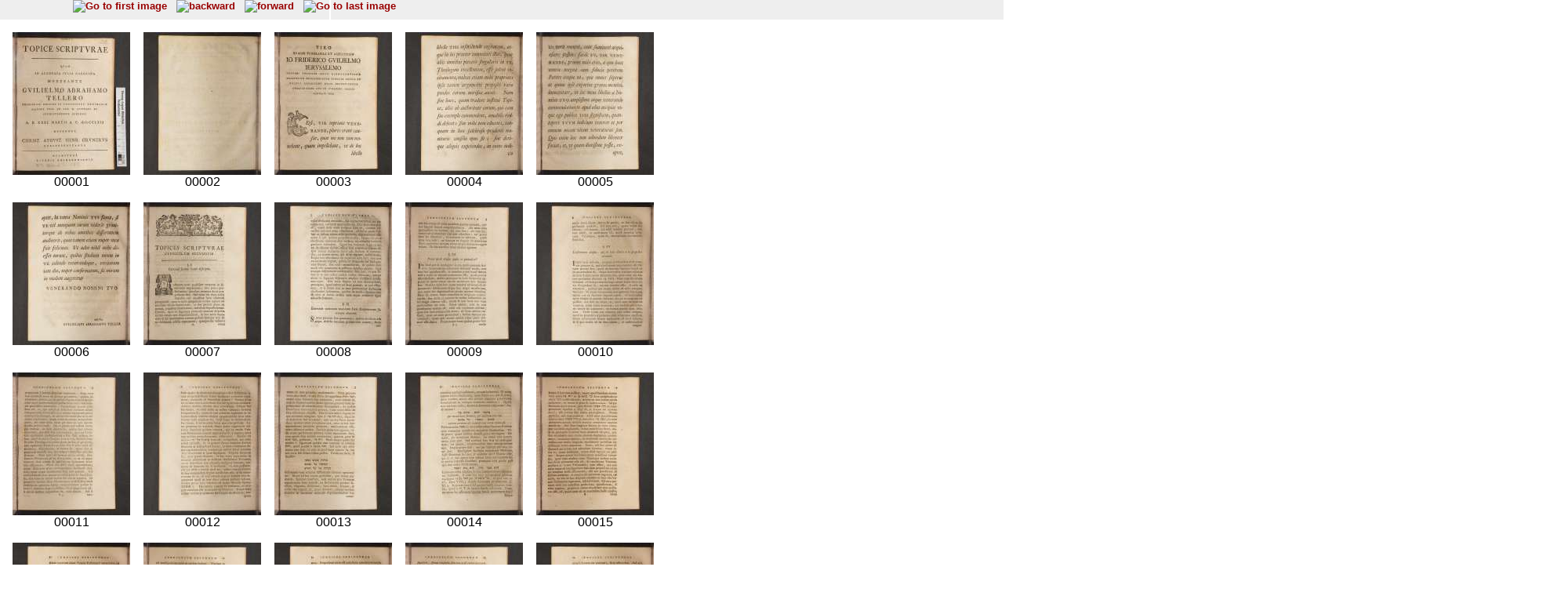

--- FILE ---
content_type: text/html; charset=UTF-8
request_url: http://diglib.hab.de/thumbs.php?dir=drucke/903-helmst-dr-22s&thumbs=1
body_size: 6626
content:
<!DOCTYPE HTML PUBLIC "-//W3C//DTD HTML 4.01 Transitional//EN">
<html>

<head>

 <title>WDB</title>

<script language="JavaScript">
  <!--|

  //-->
 </script>
 <link rel=stylesheet type="text/css" href="navigator.css">
 </head>
<body text="#000000" link="#900129" alink="#B14D69" vlink="#B14D69">
<div class="main">
<div class="navigation">

  
  <!-- Blaettern -->
  <div class='navi_element' style='position:relative;width:300px;left:80px;'>	 <a href="thumbs.php?dir=drucke/903-helmst-dr-22s&pointer=0" target="display1" ><img src="images/pfeilanfangaktiv.gif" title="Go to first image" border=0></a>
	&nbsp;
	<a href="thumbs.php?dir=drucke/903-helmst-dr-22s&pointer=-20" target="display1" ><img src="images/pfeillinksaktiv.gif" title="backward" border=0></a>
	&nbsp;
	<a href="thumbs.php?dir=drucke/903-helmst-dr-22s&pointer=20" target="display1" ><img src="images/pfeilrechtsaktiv.gif" title="forward" border=0></a>
	&nbsp;
	<a href="thumbs.php?dir=drucke/903-helmst-dr-22s&pointer=32" target="display1" ><img src="images/pfeilendeaktiv.gif" title="Go to last image" border=0></a>
</div>


<!-- Anzeige  -->

 <div class='display' style='position:relative;width:300px;background:#FFF;'> 	
 <table cellspacing="15" align="center" width="100%">
      <tr><td align="center"><a href='show_image.php?dir=drucke/903-helmst-dr-22s&image=00001' target="display2"><img name="bild" src="http://diglib.hab.de/drucke/903-helmst-dr-22s/thumbs/00001.jpg" height="182"></a><br>00001
</td><td align="center"><a href='show_image.php?dir=drucke/903-helmst-dr-22s&image=00002' target="display2"><img name="bild" src="http://diglib.hab.de/drucke/903-helmst-dr-22s/thumbs/00002.jpg" height="182"></a><br>00002
</td><td align="center"><a href='show_image.php?dir=drucke/903-helmst-dr-22s&image=00003' target="display2"><img name="bild" src="http://diglib.hab.de/drucke/903-helmst-dr-22s/thumbs/00003.jpg" height="182"></a><br>00003
</td><td align="center"><a href='show_image.php?dir=drucke/903-helmst-dr-22s&image=00004' target="display2"><img name="bild" src="http://diglib.hab.de/drucke/903-helmst-dr-22s/thumbs/00004.jpg" height="182"></a><br>00004
</td><td align="center"><a href='show_image.php?dir=drucke/903-helmst-dr-22s&image=00005' target="display2"><img name="bild" src="http://diglib.hab.de/drucke/903-helmst-dr-22s/thumbs/00005.jpg" height="182"></a><br>00005
</td></tr><tr><td align="center"><a href='show_image.php?dir=drucke/903-helmst-dr-22s&image=00006' target="display2"><img name="bild" src="http://diglib.hab.de/drucke/903-helmst-dr-22s/thumbs/00006.jpg" height="182"></a><br>00006
</td><td align="center"><a href='show_image.php?dir=drucke/903-helmst-dr-22s&image=00007' target="display2"><img name="bild" src="http://diglib.hab.de/drucke/903-helmst-dr-22s/thumbs/00007.jpg" height="182"></a><br>00007
</td><td align="center"><a href='show_image.php?dir=drucke/903-helmst-dr-22s&image=00008' target="display2"><img name="bild" src="http://diglib.hab.de/drucke/903-helmst-dr-22s/thumbs/00008.jpg" height="182"></a><br>00008
</td><td align="center"><a href='show_image.php?dir=drucke/903-helmst-dr-22s&image=00009' target="display2"><img name="bild" src="http://diglib.hab.de/drucke/903-helmst-dr-22s/thumbs/00009.jpg" height="182"></a><br>00009
</td><td align="center"><a href='show_image.php?dir=drucke/903-helmst-dr-22s&image=00010' target="display2"><img name="bild" src="http://diglib.hab.de/drucke/903-helmst-dr-22s/thumbs/00010.jpg" height="182"></a><br>00010
</td></tr><tr><td align="center"><a href='show_image.php?dir=drucke/903-helmst-dr-22s&image=00011' target="display2"><img name="bild" src="http://diglib.hab.de/drucke/903-helmst-dr-22s/thumbs/00011.jpg" height="182"></a><br>00011
</td><td align="center"><a href='show_image.php?dir=drucke/903-helmst-dr-22s&image=00012' target="display2"><img name="bild" src="http://diglib.hab.de/drucke/903-helmst-dr-22s/thumbs/00012.jpg" height="182"></a><br>00012
</td><td align="center"><a href='show_image.php?dir=drucke/903-helmst-dr-22s&image=00013' target="display2"><img name="bild" src="http://diglib.hab.de/drucke/903-helmst-dr-22s/thumbs/00013.jpg" height="182"></a><br>00013
</td><td align="center"><a href='show_image.php?dir=drucke/903-helmst-dr-22s&image=00014' target="display2"><img name="bild" src="http://diglib.hab.de/drucke/903-helmst-dr-22s/thumbs/00014.jpg" height="182"></a><br>00014
</td><td align="center"><a href='show_image.php?dir=drucke/903-helmst-dr-22s&image=00015' target="display2"><img name="bild" src="http://diglib.hab.de/drucke/903-helmst-dr-22s/thumbs/00015.jpg" height="182"></a><br>00015
</td></tr><tr><td align="center"><a href='show_image.php?dir=drucke/903-helmst-dr-22s&image=00016' target="display2"><img name="bild" src="http://diglib.hab.de/drucke/903-helmst-dr-22s/thumbs/00016.jpg" height="182"></a><br>00016
</td><td align="center"><a href='show_image.php?dir=drucke/903-helmst-dr-22s&image=00017' target="display2"><img name="bild" src="http://diglib.hab.de/drucke/903-helmst-dr-22s/thumbs/00017.jpg" height="182"></a><br>00017
</td><td align="center"><a href='show_image.php?dir=drucke/903-helmst-dr-22s&image=00018' target="display2"><img name="bild" src="http://diglib.hab.de/drucke/903-helmst-dr-22s/thumbs/00018.jpg" height="182"></a><br>00018
</td><td align="center"><a href='show_image.php?dir=drucke/903-helmst-dr-22s&image=00019' target="display2"><img name="bild" src="http://diglib.hab.de/drucke/903-helmst-dr-22s/thumbs/00019.jpg" height="182"></a><br>00019
</td><td align="center"><a href='show_image.php?dir=drucke/903-helmst-dr-22s&image=00020' target="display2"><img name="bild" src="http://diglib.hab.de/drucke/903-helmst-dr-22s/thumbs/00020.jpg" height="182"></a><br>00020
</td></tr>      </table>
  </div>
  
<!-- Untere Navigation -->
  <div class="navigation">
  	
  		

<!-- Blaettern -->
<div class='navi_element' style='position:relative;width:300px;left:80px;'>	<a href="thumbs.php?dir=drucke/903-helmst-dr-22s&pointer=0" target="display1" ><img src="images/pfeilanfangaktiv.gif" title="Go to first image" border=0></a>
&nbsp;
<a href="thumbs.php?dir=drucke/903-helmst-dr-22s&pointer=-20" target="display1" ><img src="images/pfeillinksaktiv.gif" title="backward" border=0></a>
&nbsp;
<a href="thumbs.php?dir=drucke/903-helmst-dr-22s&pointer=20" target="display1" ><img src="images/pfeilrechtsaktiv.gif" title="forward" border=0></a>
&nbsp;
<a href="thumbs.php?dir=drucke/903-helmst-dr-22s&pointer=32" target="display1" ><img src="images/pfeilendeaktiv.gif" title="Go to last image" border=0></a>
</div>



</div>
</div>
</body>
</html>